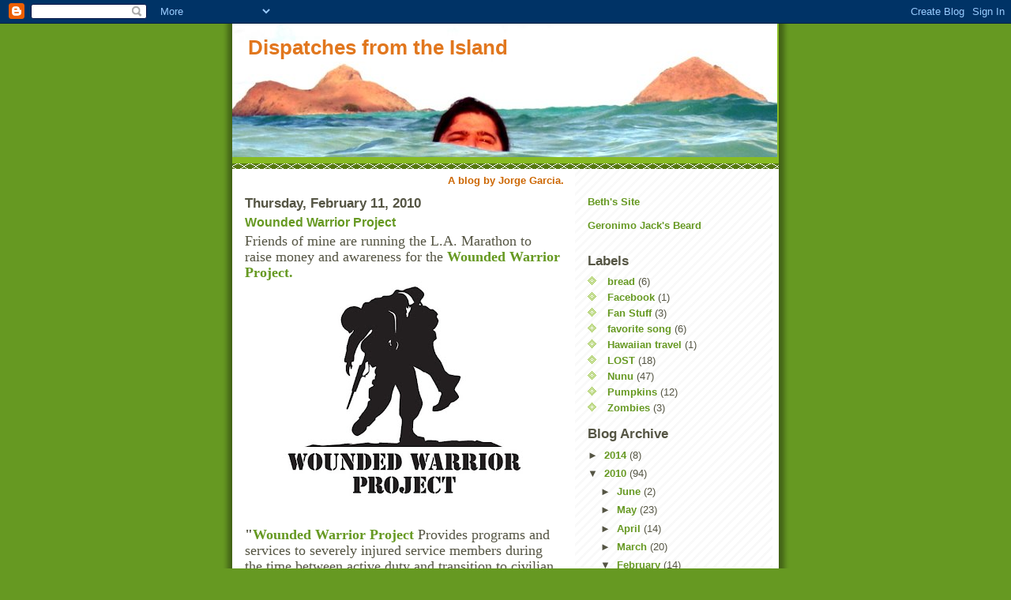

--- FILE ---
content_type: text/html; charset=UTF-8
request_url: https://dispatchesfromtheisland.blogspot.com/2010/02/wounded-warrior-project.html?showComment=1266101684775
body_size: 14132
content:
<!DOCTYPE html>
<html dir='ltr' xmlns='http://www.w3.org/1999/xhtml' xmlns:b='http://www.google.com/2005/gml/b' xmlns:data='http://www.google.com/2005/gml/data' xmlns:expr='http://www.google.com/2005/gml/expr'>
<head>
<link href='https://www.blogger.com/static/v1/widgets/2944754296-widget_css_bundle.css' rel='stylesheet' type='text/css'/>
<meta content='text/html; charset=UTF-8' http-equiv='Content-Type'/>
<meta content='blogger' name='generator'/>
<link href='https://dispatchesfromtheisland.blogspot.com/favicon.ico' rel='icon' type='image/x-icon'/>
<link href='http://dispatchesfromtheisland.blogspot.com/2010/02/wounded-warrior-project.html' rel='canonical'/>
<link rel="alternate" type="application/atom+xml" title="Dispatches from the Island - Atom" href="https://dispatchesfromtheisland.blogspot.com/feeds/posts/default" />
<link rel="alternate" type="application/rss+xml" title="Dispatches from the Island - RSS" href="https://dispatchesfromtheisland.blogspot.com/feeds/posts/default?alt=rss" />
<link rel="service.post" type="application/atom+xml" title="Dispatches from the Island - Atom" href="https://www.blogger.com/feeds/4709135205683579877/posts/default" />

<link rel="alternate" type="application/atom+xml" title="Dispatches from the Island - Atom" href="https://dispatchesfromtheisland.blogspot.com/feeds/7915651842695019301/comments/default" />
<!--Can't find substitution for tag [blog.ieCssRetrofitLinks]-->
<link href='https://blogger.googleusercontent.com/img/b/R29vZ2xl/AVvXsEhEX4umPanptHrkDte_ZPeFbjMIEEZtW8x7lkdI6_6IZf59P828A6eIxGGZta0Eo4dVj3_u-vZfDJQqhRJmkIvcHXSRi2yYuDea4jXyW79b0VlsyObdZq97-RSR46EJXkUDAmDQa0WNKDQ/s320/Wounded-Warrior-Project.bmp' rel='image_src'/>
<meta content='http://dispatchesfromtheisland.blogspot.com/2010/02/wounded-warrior-project.html' property='og:url'/>
<meta content='Wounded Warrior Project' property='og:title'/>
<meta content='Friends of mine are running the L.A. Marathon to raise money and awareness for the Wounded Warrior Project. &quot; Wounded Warrior Project  Provi...' property='og:description'/>
<meta content='https://blogger.googleusercontent.com/img/b/R29vZ2xl/AVvXsEhEX4umPanptHrkDte_ZPeFbjMIEEZtW8x7lkdI6_6IZf59P828A6eIxGGZta0Eo4dVj3_u-vZfDJQqhRJmkIvcHXSRi2yYuDea4jXyW79b0VlsyObdZq97-RSR46EJXkUDAmDQa0WNKDQ/w1200-h630-p-k-no-nu/Wounded-Warrior-Project.bmp' property='og:image'/>
<title>Dispatches from the Island: Wounded Warrior Project</title>
<style id='page-skin-1' type='text/css'><!--
/*
-----------------------------------------------
Blogger Template Style
Name:     Son of Moto (Mean Green Blogging Machine variation)
Date:     23 Feb 2004
Updated by: Blogger Team
----------------------------------------------- */
/* Primary layout */
body {
margin: 0;
padding: 0;
border: 0;
text-align: center;
color: #555544;
background: #692 url(https://resources.blogblog.com/blogblog/data/moto_son/outerwrap.gif) top center repeat-y;
font-size: small;
}
img {
border: 0;
display: block;
}
.clear {
clear: both;
}
/* Wrapper */
#outer-wrapper {
margin: 0 auto;
border: 0;
width: 692px;
text-align: left;
background: #ffffff url(https://resources.blogblog.com/blogblog/data/moto_son/innerwrap.gif) top right repeat-y;
font: normal normal 100% tahoma, 'Trebuchet MS', lucida, helvetica, sans-serif;
}
/* Header */
#header-wrapper	{
background: #8b2 url(https://resources.blogblog.com/blogblog/data/moto_son/headbotborder.gif) bottom left repeat-x;
margin: 0 auto;
padding-top: 0;
padding-right: 0;
padding-bottom: 15px;
padding-left: 0;
border: 0;
}
#header h1 {
text-align: left;
font-size: 200%;
color: #e1771e;
margin: 0;
padding-top: 15px;
padding-right: 20px;
padding-bottom: 0;
padding-left: 20px;
background-image: url(https://resources.blogblog.com/blogblog/data/moto_son/topper.gif);
background-repeat: repeat-x;
background-position: top left;
}
h1 a, h1 a:link, h1 a:visited {
color: #e1771e;
}
#header .description {
font-size: 110%;
text-align: left;
padding-top: 3px;
padding-right: 20px;
padding-bottom: 10px;
padding-left: 23px;
margin: 0;
line-height:140%;
color: #ffffee;
}
/* Inner layout */
#content-wrapper {
padding: 0 16px;
}
#main {
width: 400px;
float: left;
word-wrap: break-word; /* fix for long text breaking sidebar float in IE */
overflow: hidden;     /* fix for long non-text content breaking IE sidebar float */
}
#sidebar {
width: 226px;
float: right;
color: #555544;
word-wrap: break-word; /* fix for long text breaking sidebar float in IE */
overflow: hidden;     /* fix for long non-text content breaking IE sidebar float */
}
/* Bottom layout */
#footer	{
clear: left;
margin: 0;
padding: 0 20px;
border: 0;
text-align: left;
border-top: 1px solid #f9f9f9;
}
#footer .widget	{
text-align: left;
margin: 0;
padding: 10px 0;
background-color: transparent;
}
/* Default links 	*/
a:link, a:visited {
font-weight: bold;
text-decoration: none;
color: #669922;
background: transparent;
}
a:hover {
font-weight: bold;
text-decoration: underline;
color: #000000;
background: transparent;
}
a:active {
font-weight : bold;
text-decoration : none;
color: #000000;
background: transparent;
}
/* Typography */
.main p, .sidebar p, .post-body {
line-height: 140%;
margin-top: 5px;
margin-bottom: 1em;
}
.post-body blockquote {
line-height:1.3em;
}
h2, h3, h4, h5	{
margin: 0;
padding: 0;
}
h2 {
font-size: 130%;
}
h2.date-header {
color: #555544;
}
.post h3 {
margin-top: 5px;
font-size: 120%;
}
.post-footer {
font-style: italic;
}
.sidebar h2 {
color: #555544;
}
.sidebar .widget {
margin-top: 12px;
margin-right: 0;
margin-bottom: 13px;
margin-left: 0;
padding: 0;
}
.main .widget {
margin-top: 12px;
margin-right: 0;
margin-bottom: 0;
margin-left: 0;
}
li  {
line-height: 160%;
}
.sidebar ul {
margin-left: 0;
margin-top: 0;
padding-left: 0;
}
.sidebar ul li {
list-style: disc url(https://resources.blogblog.com/blogblog/data/moto_son/diamond.gif) inside;
vertical-align: top;
padding: 0;
margin: 0;
}
.widget-content {
margin-top: 0.5em;
}
/* Profile
----------------------------------------------- */
.profile-datablock {
margin-top: 3px;
margin-right: 0;
margin-bottom: 5px;
margin-left: 0;
line-height: 140%;
}
.profile-textblock {
margin-left: 0;
}
.profile-img {
float: left;
margin-top: 0;
margin-right: 5px;
margin-bottom: 5px;
margin-left: 0;
border:4px solid #8b2;
}
#comments  {
border: 0;
border-top: 1px dashed #eed;
margin-top: 10px;
margin-right: 0;
margin-bottom: 0;
margin-left: 0;
padding: 0;
}
#comments h4	{
margin-top: 10px;
font-weight: normal;
font-style: italic;
text-transform: uppercase;
letter-spacing: 1px;
}
#comments dl dt 	{
font-weight: bold;
font-style: italic;
margin-top: 35px;
padding-top: 1px;
padding-right: 0;
padding-bottom: 0;
padding-left: 18px;
background: transparent url(https://resources.blogblog.com/blogblog/data/moto_son/commentbug.gif) top left no-repeat;
}
#comments dl dd	{
padding: 0;
margin: 0;
}
.deleted-comment {
font-style:italic;
color:gray;
}
.feed-links {
clear: both;
line-height: 2.5em;
}
#blog-pager-newer-link {
float: left;
}
#blog-pager-older-link {
float: right;
}
#blog-pager {
text-align: center;
}
/** Page structure tweaks for layout editor wireframe */
body#layout #outer-wrapper {
padding-top: 0;
}
body#layout #header,
body#layout #content-wrapper,
body#layout #footer {
padding: 0;
}

--></style>
<link href='https://www.blogger.com/dyn-css/authorization.css?targetBlogID=4709135205683579877&amp;zx=f671b0da-b31b-4ac4-bdff-ebdd67fb5a89' media='none' onload='if(media!=&#39;all&#39;)media=&#39;all&#39;' rel='stylesheet'/><noscript><link href='https://www.blogger.com/dyn-css/authorization.css?targetBlogID=4709135205683579877&amp;zx=f671b0da-b31b-4ac4-bdff-ebdd67fb5a89' rel='stylesheet'/></noscript>
<meta name='google-adsense-platform-account' content='ca-host-pub-1556223355139109'/>
<meta name='google-adsense-platform-domain' content='blogspot.com'/>

</head>
<body>
<div class='navbar section' id='navbar'><div class='widget Navbar' data-version='1' id='Navbar1'><script type="text/javascript">
    function setAttributeOnload(object, attribute, val) {
      if(window.addEventListener) {
        window.addEventListener('load',
          function(){ object[attribute] = val; }, false);
      } else {
        window.attachEvent('onload', function(){ object[attribute] = val; });
      }
    }
  </script>
<div id="navbar-iframe-container"></div>
<script type="text/javascript" src="https://apis.google.com/js/platform.js"></script>
<script type="text/javascript">
      gapi.load("gapi.iframes:gapi.iframes.style.bubble", function() {
        if (gapi.iframes && gapi.iframes.getContext) {
          gapi.iframes.getContext().openChild({
              url: 'https://www.blogger.com/navbar/4709135205683579877?po\x3d7915651842695019301\x26origin\x3dhttps://dispatchesfromtheisland.blogspot.com',
              where: document.getElementById("navbar-iframe-container"),
              id: "navbar-iframe"
          });
        }
      });
    </script><script type="text/javascript">
(function() {
var script = document.createElement('script');
script.type = 'text/javascript';
script.src = '//pagead2.googlesyndication.com/pagead/js/google_top_exp.js';
var head = document.getElementsByTagName('head')[0];
if (head) {
head.appendChild(script);
}})();
</script>
</div></div>
<div id='outer-wrapper'><div id='wrap2'>
<!-- skip links for text browsers -->
<span id='skiplinks' style='display:none;'>
<a href='#main'>skip to main </a> |
      <a href='#sidebar'>skip to sidebar</a>
</span>
<div id='header-wrapper'>
<div class='header section' id='header'><div class='widget Header' data-version='1' id='Header1'>
<div id='header-inner' style='background-image: url("https://blogger.googleusercontent.com/img/b/R29vZ2xl/AVvXsEjelSUu40f187FLxtwZhyphenhyphenf-iTPMYD3l49RV_zQrpkvKP1DzGbaF6-vL41a41Z0-wNKJnOjRsz6v6X7vV73lV2WN0HuH72iTnx7bf9r7gSg4CGyf6DcdfG8kbsjTOP3w_4vxYoR8mKDXPiOK/s1600-r/PA030162.jpg"); background-position: left; width: 690px; min-height: 169px; _height: 169px; background-repeat: no-repeat; '>
<div class='titlewrapper' style='background: transparent'>
<h1 class='title' style='background: transparent; border-width: 0px'>
<a href='https://dispatchesfromtheisland.blogspot.com/'>
Dispatches from the Island
</a>
</h1>
</div>
<div class='descriptionwrapper'>
<p class='description'><span>
</span></p>
</div>
</div>
</div></div>
</div>
<div id='content-wrapper'>
<div id='crosscol-wrapper' style='text-align:center'>
<div class='crosscol section' id='crosscol'><div class='widget Text' data-version='1' id='Text3'>
<div class='widget-content'>
<b><span class="Apple-style-span"  style="color:#CC6600;">A blog by Jorge Garcia.</span></b>
</div>
<div class='clear'></div>
</div></div>
</div>
<div id='main-wrapper'>
<div class='main section' id='main'><div class='widget Blog' data-version='1' id='Blog1'>
<div class='blog-posts hfeed'>

          <div class="date-outer">
        
<h2 class='date-header'><span>Thursday, February 11, 2010</span></h2>

          <div class="date-posts">
        
<div class='post-outer'>
<div class='post hentry uncustomized-post-template'>
<a name='7915651842695019301'></a>
<h3 class='post-title entry-title'>
<a href='https://dispatchesfromtheisland.blogspot.com/2010/02/wounded-warrior-project.html'>Wounded Warrior Project</a>
</h3>
<div class='post-header'>
<div class='post-header-line-1'></div>
</div>
<div class='post-body entry-content'>
<div style="text-align: left;"><span class="Apple-style-span"  style="font-family:'times new roman';"><span class="Apple-style-span" style="font-size: large;">Friends of mine are running the L.A. Marathon to raise money and awareness for the </span></span><span class="Apple-style-span"  style="font-family:'times new roman';"><a href="http://www.woundedwarriorproject.org/"><span class="Apple-style-span" style="font-size: large;">Wounded Warrior Project.</span></a></span></div><span class="Apple-style-span"  style="font-family:'times new roman';"><img alt="" border="0" id="BLOGGER_PHOTO_ID_5437118287054744882" src="https://blogger.googleusercontent.com/img/b/R29vZ2xl/AVvXsEhEX4umPanptHrkDte_ZPeFbjMIEEZtW8x7lkdI6_6IZf59P828A6eIxGGZta0Eo4dVj3_u-vZfDJQqhRJmkIvcHXSRi2yYuDea4jXyW79b0VlsyObdZq97-RSR46EJXkUDAmDQa0WNKDQ/s320/Wounded-Warrior-Project.bmp" style="display:block; margin:0px auto 10px; text-align:center;cursor:pointer; cursor:hand;width: 320px; height: 282px;" /></span><div><span class="Apple-style-span" style="font-size: large;"><a href="http://www.woundedwarriorproject.org/"></a></span><span class="Apple-style-span"  style="font-family:'times new roman', serif;"><span class="Apple-style-span" style="font-size: large;"><br /></span></span><div><em style="font-weight: bold; font-style: normal; "><span class="Apple-style-span"  style="font-family:'times new roman';"><span class="Apple-style-span" style="font-size: large;">"</span><a href="http://www.woundedwarriorproject.org/"><span class="Apple-style-span" style="font-size: large;">Wounded Warrior Project</span></a></span></em><span class="Apple-style-span"  style="font-family:'times new roman';"><span class="Apple-style-span" style="font-size: large;"> Provides programs and services to severely injured service members during the time between active duty and transition to civilian life."</span></span></div><div><span class="Apple-style-span"  style="font-family:'times new roman', serif;"><span class="Apple-style-span" style="font-size: large;"><br /></span></span></div><div><span class="Apple-style-span"  style="font-family:'times new roman', serif;"><span class="Apple-style-span" style="font-size: large;">I can't run the the marathon with them because I'm still going to be here shooting LOST. (Darn!) But I did join their team in support. </span></span></div><div><span class="Apple-style-span"  style="font-family:'times new roman', serif;"><a href="http://WWPProudSupporter.kintera.org/faf/donorReg/donorPledge.asp?ievent=308932&amp;lis=0&amp;kntae308932=D4A52AE6AF8448B98BF233380DEEC86C&amp;supId=278107136"><span class="Apple-style-span" style="font-size: large;">If you would like to donate click here.</span></a></span></div></div>
<div style='clear: both;'></div>
</div>
<div class='post-footer'>
<div class='post-footer-line post-footer-line-1'>
<span class='post-author vcard'>
Posted by
<span class='fn'>Jorge Garcia</span>
</span>
<span class='post-timestamp'>
at
<a class='timestamp-link' href='https://dispatchesfromtheisland.blogspot.com/2010/02/wounded-warrior-project.html' rel='bookmark' title='permanent link'><abbr class='published' title='2010-02-11T14:23:00-08:00'>2:23&#8239;PM</abbr></a>
</span>
<span class='reaction-buttons'>
</span>
<span class='star-ratings'>
</span>
<span class='post-comment-link'>
</span>
<span class='post-backlinks post-comment-link'>
</span>
<span class='post-icons'>
<span class='item-control blog-admin pid-1211747044'>
<a href='https://www.blogger.com/post-edit.g?blogID=4709135205683579877&postID=7915651842695019301&from=pencil' title='Edit Post'>
<img alt='' class='icon-action' height='18' src='https://resources.blogblog.com/img/icon18_edit_allbkg.gif' width='18'/>
</a>
</span>
</span>
</div>
<div class='post-footer-line post-footer-line-2'>
<span class='post-labels'>
</span>
</div>
<div class='post-footer-line post-footer-line-3'>
<span class='post-location'>
</span>
</div>
</div>
</div>
<div class='comments' id='comments'>
<a name='comments'></a>
<h4>
18
comments:
        
</h4>
<dl class='avatar-comment-indent' id='comments-block'>
<dt class='comment-author ' id='c9079536268660316685'>
<a name='c9079536268660316685'></a>
<div class="avatar-image-container vcard"><span dir="ltr"><a href="https://www.blogger.com/profile/06370182992930740334" target="" rel="nofollow" onclick="" class="avatar-hovercard" id="av-9079536268660316685-06370182992930740334"><img src="https://resources.blogblog.com/img/blank.gif" width="35" height="35" class="delayLoad" style="display: none;" longdesc="//blogger.googleusercontent.com/img/b/R29vZ2xl/AVvXsEjRBPhm0gNwzF-4GVIZODUj6Mfhen_SIwGabLjzWhCyYLvXFTZZ8l1xUBDnKHCYyI8DNDUxTIYGwYEsy1eNubJuKoGv477Jb7f__pc_Lw4hZIkj90jJn2SVxxGJ3ESsyw/s45-c/head2.jpg" alt="" title="-Eli-">

<noscript><img src="//blogger.googleusercontent.com/img/b/R29vZ2xl/AVvXsEjRBPhm0gNwzF-4GVIZODUj6Mfhen_SIwGabLjzWhCyYLvXFTZZ8l1xUBDnKHCYyI8DNDUxTIYGwYEsy1eNubJuKoGv477Jb7f__pc_Lw4hZIkj90jJn2SVxxGJ3ESsyw/s45-c/head2.jpg" width="35" height="35" class="photo" alt=""></noscript></a></span></div>
<a href='https://www.blogger.com/profile/06370182992930740334' rel='nofollow'>-Eli-</a>
said...
</dt>
<dd class='comment-body'>
<p>You&#39;re shooting LOST? Never heard of it... Great cause though!</p>
</dd>
<dd class='comment-footer'>
<span class='comment-timestamp'>
<a href='https://dispatchesfromtheisland.blogspot.com/2010/02/wounded-warrior-project.html?showComment=1265932601255#c9079536268660316685' title='comment permalink'>
February 11, 2010 at 3:56&#8239;PM
</a>
<span class='item-control blog-admin pid-210893856'>
<a class='comment-delete' href='https://www.blogger.com/comment/delete/4709135205683579877/9079536268660316685' title='Delete Comment'>
<img src='https://resources.blogblog.com/img/icon_delete13.gif'/>
</a>
</span>
</span>
</dd>
<dt class='comment-author ' id='c4474278355315171728'>
<a name='c4474278355315171728'></a>
<div class="avatar-image-container vcard"><span dir="ltr"><a href="https://www.blogger.com/profile/13342978201461060708" target="" rel="nofollow" onclick="" class="avatar-hovercard" id="av-4474278355315171728-13342978201461060708"><img src="https://resources.blogblog.com/img/blank.gif" width="35" height="35" class="delayLoad" style="display: none;" longdesc="//3.bp.blogspot.com/-_nunIydHQCA/Tgq6_hDkmwI/AAAAAAAAADs/mrs7ifYNJOY/s35/IMG_3421.JPG" alt="" title="Reeciedarling">

<noscript><img src="//3.bp.blogspot.com/-_nunIydHQCA/Tgq6_hDkmwI/AAAAAAAAADs/mrs7ifYNJOY/s35/IMG_3421.JPG" width="35" height="35" class="photo" alt=""></noscript></a></span></div>
<a href='https://www.blogger.com/profile/13342978201461060708' rel='nofollow'>Reeciedarling</a>
said...
</dt>
<dd class='comment-body'>
<p>Thank you so much for posting this!</p>
</dd>
<dd class='comment-footer'>
<span class='comment-timestamp'>
<a href='https://dispatchesfromtheisland.blogspot.com/2010/02/wounded-warrior-project.html?showComment=1265933384434#c4474278355315171728' title='comment permalink'>
February 11, 2010 at 4:09&#8239;PM
</a>
<span class='item-control blog-admin pid-1441989789'>
<a class='comment-delete' href='https://www.blogger.com/comment/delete/4709135205683579877/4474278355315171728' title='Delete Comment'>
<img src='https://resources.blogblog.com/img/icon_delete13.gif'/>
</a>
</span>
</span>
</dd>
<dt class='comment-author ' id='c8404555817201745303'>
<a name='c8404555817201745303'></a>
<div class="avatar-image-container avatar-stock"><span dir="ltr"><a href="https://www.blogger.com/profile/11980065622737948541" target="" rel="nofollow" onclick="" class="avatar-hovercard" id="av-8404555817201745303-11980065622737948541"><img src="//www.blogger.com/img/blogger_logo_round_35.png" width="35" height="35" alt="" title="Unknown">

</a></span></div>
<a href='https://www.blogger.com/profile/11980065622737948541' rel='nofollow'>Unknown</a>
said...
</dt>
<dd class='comment-body'>
<p>Thank you so much for sharing this link!  This is a wonderful organization and very much needed. <br /><br />Shawn - proud wife of a U.S. Army Reservist.</p>
</dd>
<dd class='comment-footer'>
<span class='comment-timestamp'>
<a href='https://dispatchesfromtheisland.blogspot.com/2010/02/wounded-warrior-project.html?showComment=1265937170919#c8404555817201745303' title='comment permalink'>
February 11, 2010 at 5:12&#8239;PM
</a>
<span class='item-control blog-admin pid-1012708399'>
<a class='comment-delete' href='https://www.blogger.com/comment/delete/4709135205683579877/8404555817201745303' title='Delete Comment'>
<img src='https://resources.blogblog.com/img/icon_delete13.gif'/>
</a>
</span>
</span>
</dd>
<dt class='comment-author ' id='c3010871587689540450'>
<a name='c3010871587689540450'></a>
<div class="avatar-image-container vcard"><span dir="ltr"><a href="https://www.blogger.com/profile/01531326084034265358" target="" rel="nofollow" onclick="" class="avatar-hovercard" id="av-3010871587689540450-01531326084034265358"><img src="https://resources.blogblog.com/img/blank.gif" width="35" height="35" class="delayLoad" style="display: none;" longdesc="//blogger.googleusercontent.com/img/b/R29vZ2xl/AVvXsEjYzy1eCCc2etSWzSa6aV6x3VvbS6iPRhoqexgkG-FVh5N06y_t4anPQJZ45mIQ4A2K0DY0gYt6x2hJcX9DIPtCFrE9tYzpFHQNIERTL_cmuEMaC1lzI8IKZ9odxpeON1E/s45-c/*" alt="" title="Jodie Lazarek">

<noscript><img src="//blogger.googleusercontent.com/img/b/R29vZ2xl/AVvXsEjYzy1eCCc2etSWzSa6aV6x3VvbS6iPRhoqexgkG-FVh5N06y_t4anPQJZ45mIQ4A2K0DY0gYt6x2hJcX9DIPtCFrE9tYzpFHQNIERTL_cmuEMaC1lzI8IKZ9odxpeON1E/s45-c/*" width="35" height="35" class="photo" alt=""></noscript></a></span></div>
<a href='https://www.blogger.com/profile/01531326084034265358' rel='nofollow'>Jodie Lazarek</a>
said...
</dt>
<dd class='comment-body'>
<p>The Jimmy Buffet fan club I belong to just had a fund raiser for the Wounded Warriors. We raised almost $2800. It is a wonderful program.</p>
</dd>
<dd class='comment-footer'>
<span class='comment-timestamp'>
<a href='https://dispatchesfromtheisland.blogspot.com/2010/02/wounded-warrior-project.html?showComment=1265940061182#c3010871587689540450' title='comment permalink'>
February 11, 2010 at 6:01&#8239;PM
</a>
<span class='item-control blog-admin pid-1423593633'>
<a class='comment-delete' href='https://www.blogger.com/comment/delete/4709135205683579877/3010871587689540450' title='Delete Comment'>
<img src='https://resources.blogblog.com/img/icon_delete13.gif'/>
</a>
</span>
</span>
</dd>
<dt class='comment-author ' id='c8739934927388932759'>
<a name='c8739934927388932759'></a>
<div class="avatar-image-container vcard"><span dir="ltr"><a href="https://www.blogger.com/profile/03737088496139901541" target="" rel="nofollow" onclick="" class="avatar-hovercard" id="av-8739934927388932759-03737088496139901541"><img src="https://resources.blogblog.com/img/blank.gif" width="35" height="35" class="delayLoad" style="display: none;" longdesc="//blogger.googleusercontent.com/img/b/R29vZ2xl/AVvXsEhp4dTzKoOFYqyooO0A2NNhBjeVn_UXOvrJqYUdGoMJREpoYQCyDaFGzZI8NnhJxCytjD9Cxs-6aYN3PldMdK50TAo9eeun-sEYiq2mq-PIs2H_oDZcir9snxx_WaelKnE/s45-c/4390609559_568a29c5f3_o.jpg" alt="" title="Jude">

<noscript><img src="//blogger.googleusercontent.com/img/b/R29vZ2xl/AVvXsEhp4dTzKoOFYqyooO0A2NNhBjeVn_UXOvrJqYUdGoMJREpoYQCyDaFGzZI8NnhJxCytjD9Cxs-6aYN3PldMdK50TAo9eeun-sEYiq2mq-PIs2H_oDZcir9snxx_WaelKnE/s45-c/4390609559_568a29c5f3_o.jpg" width="35" height="35" class="photo" alt=""></noscript></a></span></div>
<a href='https://www.blogger.com/profile/03737088496139901541' rel='nofollow'>Jude</a>
said...
</dt>
<dd class='comment-body'>
<p>I hate to post unrelated comments (and yes, I did follow the links), but this is too cool:  http://community.livejournal.com/lost_tv/1834341.html#cutid1</p>
</dd>
<dd class='comment-footer'>
<span class='comment-timestamp'>
<a href='https://dispatchesfromtheisland.blogspot.com/2010/02/wounded-warrior-project.html?showComment=1265940930115#c8739934927388932759' title='comment permalink'>
February 11, 2010 at 6:15&#8239;PM
</a>
<span class='item-control blog-admin pid-1117861279'>
<a class='comment-delete' href='https://www.blogger.com/comment/delete/4709135205683579877/8739934927388932759' title='Delete Comment'>
<img src='https://resources.blogblog.com/img/icon_delete13.gif'/>
</a>
</span>
</span>
</dd>
<dt class='comment-author ' id='c2976413936269605544'>
<a name='c2976413936269605544'></a>
<div class="avatar-image-container vcard"><span dir="ltr"><a href="https://www.blogger.com/profile/11576123927559383158" target="" rel="nofollow" onclick="" class="avatar-hovercard" id="av-2976413936269605544-11576123927559383158"><img src="https://resources.blogblog.com/img/blank.gif" width="35" height="35" class="delayLoad" style="display: none;" longdesc="//blogger.googleusercontent.com/img/b/R29vZ2xl/AVvXsEiqpzIUo85yAGRVDHfZSqEyzKKn18vYTDdfl7FuXk0Mbh7-gLPXi-e-pWKcqZHpcHBFu2YL31vvZml3dphHLstciTfYUgZubiKYzKhevYyQx80Lkw9U7EAmoQyGkCtLdy8/s45-c/MattandMalea2009.jpg" alt="" title="Malea">

<noscript><img src="//blogger.googleusercontent.com/img/b/R29vZ2xl/AVvXsEiqpzIUo85yAGRVDHfZSqEyzKKn18vYTDdfl7FuXk0Mbh7-gLPXi-e-pWKcqZHpcHBFu2YL31vvZml3dphHLstciTfYUgZubiKYzKhevYyQx80Lkw9U7EAmoQyGkCtLdy8/s45-c/MattandMalea2009.jpg" width="35" height="35" class="photo" alt=""></noscript></a></span></div>
<a href='https://www.blogger.com/profile/11576123927559383158' rel='nofollow'>Malea</a>
said...
</dt>
<dd class='comment-body'>
<p>Well, as I always say, Jorge, if you can&#39;t be an athlete, at least be an athletic supporter. It looks like a great cause!!! Thanks for the heads up.</p>
</dd>
<dd class='comment-footer'>
<span class='comment-timestamp'>
<a href='https://dispatchesfromtheisland.blogspot.com/2010/02/wounded-warrior-project.html?showComment=1265943847021#c2976413936269605544' title='comment permalink'>
February 11, 2010 at 7:04&#8239;PM
</a>
<span class='item-control blog-admin pid-981866546'>
<a class='comment-delete' href='https://www.blogger.com/comment/delete/4709135205683579877/2976413936269605544' title='Delete Comment'>
<img src='https://resources.blogblog.com/img/icon_delete13.gif'/>
</a>
</span>
</span>
</dd>
<dt class='comment-author ' id='c8910658155825613608'>
<a name='c8910658155825613608'></a>
<div class="avatar-image-container vcard"><span dir="ltr"><a href="https://www.blogger.com/profile/16907614465006921461" target="" rel="nofollow" onclick="" class="avatar-hovercard" id="av-8910658155825613608-16907614465006921461"><img src="https://resources.blogblog.com/img/blank.gif" width="35" height="35" class="delayLoad" style="display: none;" longdesc="//blogger.googleusercontent.com/img/b/R29vZ2xl/AVvXsEjnXAgndmloGX0m7_EDuUSTAeo2ACk58Hr3J-JkcCmoKLty7WPKP5u7SXdqy7Km4byTGiu89nsm_7Idaqt534MdReZW9tzlo0Q6erUhCBabj3bLpybuD4AbdlMM2d5_4Q/s45-c/nesterov1.jpg" alt="" title="luckylibbet">

<noscript><img src="//blogger.googleusercontent.com/img/b/R29vZ2xl/AVvXsEjnXAgndmloGX0m7_EDuUSTAeo2ACk58Hr3J-JkcCmoKLty7WPKP5u7SXdqy7Km4byTGiu89nsm_7Idaqt534MdReZW9tzlo0Q6erUhCBabj3bLpybuD4AbdlMM2d5_4Q/s45-c/nesterov1.jpg" width="35" height="35" class="photo" alt=""></noscript></a></span></div>
<a href='https://www.blogger.com/profile/16907614465006921461' rel='nofollow'>luckylibbet</a>
said...
</dt>
<dd class='comment-body'>
<p>Just donated in your name as an anonymous contributor.  Hope you do as well (or better!) as Stephen Colbert did for the US Speedskating team... He raised over $300,000 for much needed training funds.<br /><br />This cause seemed way more important.<br /><br />Several of my daughter&#39;s friends have served in either and/or both Iraq and Afghanistan.  I have seen first hand the injuries, both mental and physical, that have resulted from these conflicts.  Do NOT want to comment on whether these wars are necessary, just want to keep the focus on the need for returning vets to have access to physical and mental health care.<br /><br />Thank you for both supporting and publicizing the cause.</p>
</dd>
<dd class='comment-footer'>
<span class='comment-timestamp'>
<a href='https://dispatchesfromtheisland.blogspot.com/2010/02/wounded-warrior-project.html?showComment=1265953200259#c8910658155825613608' title='comment permalink'>
February 11, 2010 at 9:40&#8239;PM
</a>
<span class='item-control blog-admin pid-1459039315'>
<a class='comment-delete' href='https://www.blogger.com/comment/delete/4709135205683579877/8910658155825613608' title='Delete Comment'>
<img src='https://resources.blogblog.com/img/icon_delete13.gif'/>
</a>
</span>
</span>
</dd>
<dt class='comment-author ' id='c6353579314183337229'>
<a name='c6353579314183337229'></a>
<div class="avatar-image-container vcard"><span dir="ltr"><a href="https://www.blogger.com/profile/14906624317290990109" target="" rel="nofollow" onclick="" class="avatar-hovercard" id="av-6353579314183337229-14906624317290990109"><img src="https://resources.blogblog.com/img/blank.gif" width="35" height="35" class="delayLoad" style="display: none;" longdesc="//blogger.googleusercontent.com/img/b/R29vZ2xl/AVvXsEjErd4H9clwajEth6SaZaYpnsjaPUHm6l2pCc1EAA8aJsuQXgw1-dZk1100ZlRGwaKqX2LBjzQMSn3x8OckUQ2emlNN9e4Y7eYSUXBM_qNPJ6GiK1AMMLjCGeyQ-AIEHA/s45-c/3+me....jpg" alt="" title="yellowdoggranny">

<noscript><img src="//blogger.googleusercontent.com/img/b/R29vZ2xl/AVvXsEjErd4H9clwajEth6SaZaYpnsjaPUHm6l2pCc1EAA8aJsuQXgw1-dZk1100ZlRGwaKqX2LBjzQMSn3x8OckUQ2emlNN9e4Y7eYSUXBM_qNPJ6GiK1AMMLjCGeyQ-AIEHA/s45-c/3+me....jpg" width="35" height="35" class="photo" alt=""></noscript></a></span></div>
<a href='https://www.blogger.com/profile/14906624317290990109' rel='nofollow'>yellowdoggranny</a>
said...
</dt>
<dd class='comment-body'>
<p>I&#39;ve donated to them before..usually give money to all the vets groups..<br />hey Jorge...I think we&#39;d all like to know what you&#39;ll be up to after Lost is over..we&#39;re interested..</p>
</dd>
<dd class='comment-footer'>
<span class='comment-timestamp'>
<a href='https://dispatchesfromtheisland.blogspot.com/2010/02/wounded-warrior-project.html?showComment=1265954833237#c6353579314183337229' title='comment permalink'>
February 11, 2010 at 10:07&#8239;PM
</a>
<span class='item-control blog-admin pid-1422967209'>
<a class='comment-delete' href='https://www.blogger.com/comment/delete/4709135205683579877/6353579314183337229' title='Delete Comment'>
<img src='https://resources.blogblog.com/img/icon_delete13.gif'/>
</a>
</span>
</span>
</dd>
<dt class='comment-author ' id='c1753343283896594974'>
<a name='c1753343283896594974'></a>
<div class="avatar-image-container vcard"><span dir="ltr"><a href="https://www.blogger.com/profile/12387259439178789913" target="" rel="nofollow" onclick="" class="avatar-hovercard" id="av-1753343283896594974-12387259439178789913"><img src="https://resources.blogblog.com/img/blank.gif" width="35" height="35" class="delayLoad" style="display: none;" longdesc="//blogger.googleusercontent.com/img/b/R29vZ2xl/AVvXsEj713h1dBImkGm6T_Wsah4-lLPQssvyNQmc8sB0nnfxZjkRKj1lwyN9LsXWc_n6A4lRTvYrN-jw04zZMtAGzcZRKL__3OBatX-wXPMjZ9J5CuK1WTV0tBQLxW7uIfxEqK0/s45-c/RA3_3364-2.JPG" alt="" title="Folkman&amp;#39;s">

<noscript><img src="//blogger.googleusercontent.com/img/b/R29vZ2xl/AVvXsEj713h1dBImkGm6T_Wsah4-lLPQssvyNQmc8sB0nnfxZjkRKj1lwyN9LsXWc_n6A4lRTvYrN-jw04zZMtAGzcZRKL__3OBatX-wXPMjZ9J5CuK1WTV0tBQLxW7uIfxEqK0/s45-c/RA3_3364-2.JPG" width="35" height="35" class="photo" alt=""></noscript></a></span></div>
<a href='https://www.blogger.com/profile/12387259439178789913' rel='nofollow'>Folkman&#39;s</a>
said...
</dt>
<dd class='comment-body'>
<p>Sounds like a great Fundraiser!  How thankful we should be for our soldiers!</p>
</dd>
<dd class='comment-footer'>
<span class='comment-timestamp'>
<a href='https://dispatchesfromtheisland.blogspot.com/2010/02/wounded-warrior-project.html?showComment=1265989954012#c1753343283896594974' title='comment permalink'>
February 12, 2010 at 7:52&#8239;AM
</a>
<span class='item-control blog-admin pid-907154457'>
<a class='comment-delete' href='https://www.blogger.com/comment/delete/4709135205683579877/1753343283896594974' title='Delete Comment'>
<img src='https://resources.blogblog.com/img/icon_delete13.gif'/>
</a>
</span>
</span>
</dd>
<dt class='comment-author ' id='c8922102907977815651'>
<a name='c8922102907977815651'></a>
<div class="avatar-image-container vcard"><span dir="ltr"><a href="https://www.blogger.com/profile/11906868287074459796" target="" rel="nofollow" onclick="" class="avatar-hovercard" id="av-8922102907977815651-11906868287074459796"><img src="https://resources.blogblog.com/img/blank.gif" width="35" height="35" class="delayLoad" style="display: none;" longdesc="//blogger.googleusercontent.com/img/b/R29vZ2xl/AVvXsEj_fVoTkCjbVZ34pQTvjNtcf_Vf0ckEDvXEkO31nF_oTQlGikPiO_huB_19TG6h47KGS9LL1MOSfr6pqHw2bTwF9hOgVBlyoDJdUetLgEwf8peWIpn8sjtKLCg1dt4rVhw/s45-c/PIC00003.JPG" alt="" title="James Hernandez">

<noscript><img src="//blogger.googleusercontent.com/img/b/R29vZ2xl/AVvXsEj_fVoTkCjbVZ34pQTvjNtcf_Vf0ckEDvXEkO31nF_oTQlGikPiO_huB_19TG6h47KGS9LL1MOSfr6pqHw2bTwF9hOgVBlyoDJdUetLgEwf8peWIpn8sjtKLCg1dt4rVhw/s45-c/PIC00003.JPG" width="35" height="35" class="photo" alt=""></noscript></a></span></div>
<a href='https://www.blogger.com/profile/11906868287074459796' rel='nofollow'>James Hernandez</a>
said...
</dt>
<dd class='comment-body'>
<p>Jorge,<br /><br />A great cause.  I am donating this month to Amnesty International (my fav) but will donate in future to the Wounded Warrior Project.</p>
</dd>
<dd class='comment-footer'>
<span class='comment-timestamp'>
<a href='https://dispatchesfromtheisland.blogspot.com/2010/02/wounded-warrior-project.html?showComment=1266101684775#c8922102907977815651' title='comment permalink'>
February 13, 2010 at 2:54&#8239;PM
</a>
<span class='item-control blog-admin pid-470154774'>
<a class='comment-delete' href='https://www.blogger.com/comment/delete/4709135205683579877/8922102907977815651' title='Delete Comment'>
<img src='https://resources.blogblog.com/img/icon_delete13.gif'/>
</a>
</span>
</span>
</dd>
<dt class='comment-author ' id='c6286925094320979652'>
<a name='c6286925094320979652'></a>
<div class="avatar-image-container vcard"><span dir="ltr"><a href="https://www.blogger.com/profile/00110246485785535281" target="" rel="nofollow" onclick="" class="avatar-hovercard" id="av-6286925094320979652-00110246485785535281"><img src="https://resources.blogblog.com/img/blank.gif" width="35" height="35" class="delayLoad" style="display: none;" longdesc="//blogger.googleusercontent.com/img/b/R29vZ2xl/AVvXsEjwBDFoEOA0xYfUTw1SIgn35V-jkWJXA5hlt3dY0pE4hcdiiz_8GtPQULqIwQMVLVW6rtsPiYxX8rhsgmQEEHmc_Uydl40nBuhP16kal1gg0nfaCV-SHBEdmH8DFXKdD6c/s45-c/n684298383_194282_4785.jpg" alt="" title="Paul Spooner">

<noscript><img src="//blogger.googleusercontent.com/img/b/R29vZ2xl/AVvXsEjwBDFoEOA0xYfUTw1SIgn35V-jkWJXA5hlt3dY0pE4hcdiiz_8GtPQULqIwQMVLVW6rtsPiYxX8rhsgmQEEHmc_Uydl40nBuhP16kal1gg0nfaCV-SHBEdmH8DFXKdD6c/s45-c/n684298383_194282_4785.jpg" width="35" height="35" class="photo" alt=""></noscript></a></span></div>
<a href='https://www.blogger.com/profile/00110246485785535281' rel='nofollow'>Paul Spooner</a>
said...
</dt>
<dd class='comment-body'>
<p>I&#39;m too poor to donate! Good cause though...</p>
</dd>
<dd class='comment-footer'>
<span class='comment-timestamp'>
<a href='https://dispatchesfromtheisland.blogspot.com/2010/02/wounded-warrior-project.html?showComment=1266254095296#c6286925094320979652' title='comment permalink'>
February 15, 2010 at 9:14&#8239;AM
</a>
<span class='item-control blog-admin pid-547490623'>
<a class='comment-delete' href='https://www.blogger.com/comment/delete/4709135205683579877/6286925094320979652' title='Delete Comment'>
<img src='https://resources.blogblog.com/img/icon_delete13.gif'/>
</a>
</span>
</span>
</dd>
<dt class='comment-author ' id='c7281922345676005397'>
<a name='c7281922345676005397'></a>
<div class="avatar-image-container vcard"><span dir="ltr"><a href="https://www.blogger.com/profile/04715555930975178833" target="" rel="nofollow" onclick="" class="avatar-hovercard" id="av-7281922345676005397-04715555930975178833"><img src="https://resources.blogblog.com/img/blank.gif" width="35" height="35" class="delayLoad" style="display: none;" longdesc="//blogger.googleusercontent.com/img/b/R29vZ2xl/AVvXsEg5dvgC_DsaWf_vArBXd-WUUQe2H0jgR_J7gmKohgHJw1b5LYglMFg0bS_wLA-zZOKKYvd4guty8wOhr94zjsLDqH1LMji3PON621bFCHEp4mcWsEJYFlXyebRJ5sZZtA/s45-c/kathmarathon.jpg" alt="" title="Katherine">

<noscript><img src="//blogger.googleusercontent.com/img/b/R29vZ2xl/AVvXsEg5dvgC_DsaWf_vArBXd-WUUQe2H0jgR_J7gmKohgHJw1b5LYglMFg0bS_wLA-zZOKKYvd4guty8wOhr94zjsLDqH1LMji3PON621bFCHEp4mcWsEJYFlXyebRJ5sZZtA/s45-c/kathmarathon.jpg" width="35" height="35" class="photo" alt=""></noscript></a></span></div>
<a href='https://www.blogger.com/profile/04715555930975178833' rel='nofollow'>Katherine</a>
said...
</dt>
<dd class='comment-body'>
<p>Jorge - as a huge fan, and reader of your blog, just wanted to say THANK YOU for this post. Both my husband and I are Air Force officers and we&#39;ve both spent a good chunk of time in the Middle East on numerous deployments supporting both OIF and OEF...your support to veterans means so much, and there are so many who need the assistance. Thank you again.</p>
</dd>
<dd class='comment-footer'>
<span class='comment-timestamp'>
<a href='https://dispatchesfromtheisland.blogspot.com/2010/02/wounded-warrior-project.html?showComment=1266264399872#c7281922345676005397' title='comment permalink'>
February 15, 2010 at 12:06&#8239;PM
</a>
<span class='item-control blog-admin pid-1654546212'>
<a class='comment-delete' href='https://www.blogger.com/comment/delete/4709135205683579877/7281922345676005397' title='Delete Comment'>
<img src='https://resources.blogblog.com/img/icon_delete13.gif'/>
</a>
</span>
</span>
</dd>
<dt class='comment-author ' id='c1318861807664010037'>
<a name='c1318861807664010037'></a>
<div class="avatar-image-container vcard"><span dir="ltr"><a href="https://www.blogger.com/profile/00601376411121035266" target="" rel="nofollow" onclick="" class="avatar-hovercard" id="av-1318861807664010037-00601376411121035266"><img src="https://resources.blogblog.com/img/blank.gif" width="35" height="35" class="delayLoad" style="display: none;" longdesc="//blogger.googleusercontent.com/img/b/R29vZ2xl/AVvXsEi8_S9L6kgsJpXe6neZE4bPH4GJsL9BsQNFplF8rAo2IyDnVR-g80QaddOZ9NGpwVUNf6lFGZaM1e68EkETwQDyyjJbQb8ZqpSkRJardOy-cYlAIkFciCWZfk8qwX6cfLM/s45-c/PICT0076.JPG" alt="" title="ME">

<noscript><img src="//blogger.googleusercontent.com/img/b/R29vZ2xl/AVvXsEi8_S9L6kgsJpXe6neZE4bPH4GJsL9BsQNFplF8rAo2IyDnVR-g80QaddOZ9NGpwVUNf6lFGZaM1e68EkETwQDyyjJbQb8ZqpSkRJardOy-cYlAIkFciCWZfk8qwX6cfLM/s45-c/PICT0076.JPG" width="35" height="35" class="photo" alt=""></noscript></a></span></div>
<a href='https://www.blogger.com/profile/00601376411121035266' rel='nofollow'>ME</a>
said...
</dt>
<dd class='comment-body'>
<p>Jorge, great cause. And just because your shooting lost is no &quot;excuse&quot; that you can&#39;t run a marathon.  Here are some that might be more &quot;local&quot; to you:<br /><br />Big Island International Marathon, Half Marathon &amp; 3.1-Mile Run/Walk (3/21/10)<br /><br />The Kauai Marathon &amp; Half Marathon (9/5/10)<br /><br />Just thought I&#39;d help out.</p>
</dd>
<dd class='comment-footer'>
<span class='comment-timestamp'>
<a href='https://dispatchesfromtheisland.blogspot.com/2010/02/wounded-warrior-project.html?showComment=1266358409884#c1318861807664010037' title='comment permalink'>
February 16, 2010 at 2:13&#8239;PM
</a>
<span class='item-control blog-admin pid-690560942'>
<a class='comment-delete' href='https://www.blogger.com/comment/delete/4709135205683579877/1318861807664010037' title='Delete Comment'>
<img src='https://resources.blogblog.com/img/icon_delete13.gif'/>
</a>
</span>
</span>
</dd>
<dt class='comment-author ' id='c2519028748437482032'>
<a name='c2519028748437482032'></a>
<div class="avatar-image-container avatar-stock"><span dir="ltr"><a href="https://www.blogger.com/profile/17762923347425644230" target="" rel="nofollow" onclick="" class="avatar-hovercard" id="av-2519028748437482032-17762923347425644230"><img src="//www.blogger.com/img/blogger_logo_round_35.png" width="35" height="35" alt="" title="cathescomicz">

</a></span></div>
<a href='https://www.blogger.com/profile/17762923347425644230' rel='nofollow'>cathescomicz</a>
said...
</dt>
<dd class='comment-body'>
<p>this disabled vet thanks you.</p>
</dd>
<dd class='comment-footer'>
<span class='comment-timestamp'>
<a href='https://dispatchesfromtheisland.blogspot.com/2010/02/wounded-warrior-project.html?showComment=1266727715546#c2519028748437482032' title='comment permalink'>
February 20, 2010 at 8:48&#8239;PM
</a>
<span class='item-control blog-admin pid-1618113348'>
<a class='comment-delete' href='https://www.blogger.com/comment/delete/4709135205683579877/2519028748437482032' title='Delete Comment'>
<img src='https://resources.blogblog.com/img/icon_delete13.gif'/>
</a>
</span>
</span>
</dd>
<dt class='comment-author ' id='c7532175478186647060'>
<a name='c7532175478186647060'></a>
<div class="avatar-image-container vcard"><span dir="ltr"><a href="https://www.blogger.com/profile/00745671867134921788" target="" rel="nofollow" onclick="" class="avatar-hovercard" id="av-7532175478186647060-00745671867134921788"><img src="https://resources.blogblog.com/img/blank.gif" width="35" height="35" class="delayLoad" style="display: none;" longdesc="//3.bp.blogspot.com/_DGmE5z6hQZI/SszfXZYbQ1I/AAAAAAAAAAw/rGV8CSXf6jc/S45-s35/SDC10168.JPG" alt="" title="Bryan">

<noscript><img src="//3.bp.blogspot.com/_DGmE5z6hQZI/SszfXZYbQ1I/AAAAAAAAAAw/rGV8CSXf6jc/S45-s35/SDC10168.JPG" width="35" height="35" class="photo" alt=""></noscript></a></span></div>
<a href='https://www.blogger.com/profile/00745671867134921788' rel='nofollow'>Bryan</a>
said...
</dt>
<dd class='comment-body'>
<p>Thank you for posting this. I am an Air Force Wounded Warrior and the cause is great!</p>
</dd>
<dd class='comment-footer'>
<span class='comment-timestamp'>
<a href='https://dispatchesfromtheisland.blogspot.com/2010/02/wounded-warrior-project.html?showComment=1266803389442#c7532175478186647060' title='comment permalink'>
February 21, 2010 at 5:49&#8239;PM
</a>
<span class='item-control blog-admin pid-1727367874'>
<a class='comment-delete' href='https://www.blogger.com/comment/delete/4709135205683579877/7532175478186647060' title='Delete Comment'>
<img src='https://resources.blogblog.com/img/icon_delete13.gif'/>
</a>
</span>
</span>
</dd>
<dt class='comment-author ' id='c2525592847000927971'>
<a name='c2525592847000927971'></a>
<div class="avatar-image-container vcard"><span dir="ltr"><a href="https://www.blogger.com/profile/08059842245753970337" target="" rel="nofollow" onclick="" class="avatar-hovercard" id="av-2525592847000927971-08059842245753970337"><img src="https://resources.blogblog.com/img/blank.gif" width="35" height="35" class="delayLoad" style="display: none;" longdesc="//blogger.googleusercontent.com/img/b/R29vZ2xl/AVvXsEg5JlWYlrzpFzhOSDQ2vhAIrdc3M3BJZBRM1hF4KoT1b-OTHj-z1F4xDNvFWhxBdxWHt72N3BFFvvtjnJHMybHxg_xOkDXXVnsvNMUrQU--v6yKVcE5UoZaSbXOQ4y9ffo/s45-c/headshot1a.jpg" alt="" title="Dianna">

<noscript><img src="//blogger.googleusercontent.com/img/b/R29vZ2xl/AVvXsEg5JlWYlrzpFzhOSDQ2vhAIrdc3M3BJZBRM1hF4KoT1b-OTHj-z1F4xDNvFWhxBdxWHt72N3BFFvvtjnJHMybHxg_xOkDXXVnsvNMUrQU--v6yKVcE5UoZaSbXOQ4y9ffo/s45-c/headshot1a.jpg" width="35" height="35" class="photo" alt=""></noscript></a></span></div>
<a href='https://www.blogger.com/profile/08059842245753970337' rel='nofollow'>Dianna</a>
said...
</dt>
<dd class='comment-body'>
<p>It&#39;s great you&#39;re involved with this, Jorge. Yet another dimension to how cool you are. Keep it up, man!  :)</p>
</dd>
<dd class='comment-footer'>
<span class='comment-timestamp'>
<a href='https://dispatchesfromtheisland.blogspot.com/2010/02/wounded-warrior-project.html?showComment=1266931373395#c2525592847000927971' title='comment permalink'>
February 23, 2010 at 5:22&#8239;AM
</a>
<span class='item-control blog-admin pid-393248160'>
<a class='comment-delete' href='https://www.blogger.com/comment/delete/4709135205683579877/2525592847000927971' title='Delete Comment'>
<img src='https://resources.blogblog.com/img/icon_delete13.gif'/>
</a>
</span>
</span>
</dd>
<dt class='comment-author ' id='c244334325332772388'>
<a name='c244334325332772388'></a>
<div class="avatar-image-container avatar-stock"><span dir="ltr"><a href="https://www.blogger.com/profile/12781452874259470378" target="" rel="nofollow" onclick="" class="avatar-hovercard" id="av-244334325332772388-12781452874259470378"><img src="//www.blogger.com/img/blogger_logo_round_35.png" width="35" height="35" alt="" title="Therapeutic Ramblings">

</a></span></div>
<a href='https://www.blogger.com/profile/12781452874259470378' rel='nofollow'>Therapeutic Ramblings</a>
said...
</dt>
<dd class='comment-body'>
<p>Thank you for getting the word out. A lot of great Veterans benefit from the WWP.</p>
</dd>
<dd class='comment-footer'>
<span class='comment-timestamp'>
<a href='https://dispatchesfromtheisland.blogspot.com/2010/02/wounded-warrior-project.html?showComment=1267934624845#c244334325332772388' title='comment permalink'>
March 6, 2010 at 8:03&#8239;PM
</a>
<span class='item-control blog-admin pid-755059498'>
<a class='comment-delete' href='https://www.blogger.com/comment/delete/4709135205683579877/244334325332772388' title='Delete Comment'>
<img src='https://resources.blogblog.com/img/icon_delete13.gif'/>
</a>
</span>
</span>
</dd>
<dt class='comment-author ' id='c8707838837363941587'>
<a name='c8707838837363941587'></a>
<div class="avatar-image-container avatar-stock"><span dir="ltr"><a href="https://www.blogger.com/profile/16840791849756986672" target="" rel="nofollow" onclick="" class="avatar-hovercard" id="av-8707838837363941587-16840791849756986672"><img src="//www.blogger.com/img/blogger_logo_round_35.png" width="35" height="35" alt="" title="LybraVyrgo">

</a></span></div>
<a href='https://www.blogger.com/profile/16840791849756986672' rel='nofollow'>LybraVyrgo</a>
said...
</dt>
<dd class='comment-body'>
<p>Great Project, my daughter recently left Walter Reed and throughout the year she was a patient she received much love and comfort from the Wounded Warrior Project.  It was a lovely thing to see all of the wonderful work done by this organization for all of the soldiers that were healing there.  God Bless</p>
</dd>
<dd class='comment-footer'>
<span class='comment-timestamp'>
<a href='https://dispatchesfromtheisland.blogspot.com/2010/02/wounded-warrior-project.html?showComment=1268937509638#c8707838837363941587' title='comment permalink'>
March 18, 2010 at 11:38&#8239;AM
</a>
<span class='item-control blog-admin pid-520828601'>
<a class='comment-delete' href='https://www.blogger.com/comment/delete/4709135205683579877/8707838837363941587' title='Delete Comment'>
<img src='https://resources.blogblog.com/img/icon_delete13.gif'/>
</a>
</span>
</span>
</dd>
</dl>
<p class='comment-footer'>
<a href='https://www.blogger.com/comment/fullpage/post/4709135205683579877/7915651842695019301' onclick=''>Post a Comment</a>
</p>
<div id='backlinks-container'>
<div id='Blog1_backlinks-container'>
</div>
</div>
</div>
</div>

        </div></div>
      
</div>
<div class='blog-pager' id='blog-pager'>
<span id='blog-pager-newer-link'>
<a class='blog-pager-newer-link' href='https://dispatchesfromtheisland.blogspot.com/2010/02/for-those-of-you-who-missed-sob.html' id='Blog1_blog-pager-newer-link' title='Newer Post'>Newer Post</a>
</span>
<span id='blog-pager-older-link'>
<a class='blog-pager-older-link' href='https://dispatchesfromtheisland.blogspot.com/2010/02/second-gjb-podcast-is-up.html' id='Blog1_blog-pager-older-link' title='Older Post'>Older Post</a>
</span>
<a class='home-link' href='https://dispatchesfromtheisland.blogspot.com/'>Home</a>
</div>
<div class='clear'></div>
<div class='post-feeds'>
<div class='feed-links'>
Subscribe to:
<a class='feed-link' href='https://dispatchesfromtheisland.blogspot.com/feeds/7915651842695019301/comments/default' target='_blank' type='application/atom+xml'>Post Comments (Atom)</a>
</div>
</div>
</div></div>
</div>
<div id='sidebar-wrapper'>
<div class='sidebar section' id='sidebar'><div class='widget Text' data-version='1' id='Text2'>
<div class='widget-content'>
<a href="http://www.bethanyshady.com/"><strong>Beth's Site</strong></a><strong><br /></strong><br /><strong><a href="http://geronimojacksbeard.blogspot.com/">Geronimo Jack's Beard</a></strong><br /><br />
</div>
<div class='clear'></div>
</div><div class='widget Label' data-version='1' id='Label1'>
<h2>Labels</h2>
<div class='widget-content list-label-widget-content'>
<ul>
<li>
<a dir='ltr' href='https://dispatchesfromtheisland.blogspot.com/search/label/bread'>bread</a>
<span dir='ltr'>(6)</span>
</li>
<li>
<a dir='ltr' href='https://dispatchesfromtheisland.blogspot.com/search/label/Facebook'>Facebook</a>
<span dir='ltr'>(1)</span>
</li>
<li>
<a dir='ltr' href='https://dispatchesfromtheisland.blogspot.com/search/label/Fan%20Stuff'>Fan Stuff</a>
<span dir='ltr'>(3)</span>
</li>
<li>
<a dir='ltr' href='https://dispatchesfromtheisland.blogspot.com/search/label/favorite%20song'>favorite song</a>
<span dir='ltr'>(6)</span>
</li>
<li>
<a dir='ltr' href='https://dispatchesfromtheisland.blogspot.com/search/label/Hawaiian%20travel'>Hawaiian travel</a>
<span dir='ltr'>(1)</span>
</li>
<li>
<a dir='ltr' href='https://dispatchesfromtheisland.blogspot.com/search/label/LOST'>LOST</a>
<span dir='ltr'>(18)</span>
</li>
<li>
<a dir='ltr' href='https://dispatchesfromtheisland.blogspot.com/search/label/Nunu'>Nunu</a>
<span dir='ltr'>(47)</span>
</li>
<li>
<a dir='ltr' href='https://dispatchesfromtheisland.blogspot.com/search/label/Pumpkins'>Pumpkins</a>
<span dir='ltr'>(12)</span>
</li>
<li>
<a dir='ltr' href='https://dispatchesfromtheisland.blogspot.com/search/label/Zombies'>Zombies</a>
<span dir='ltr'>(3)</span>
</li>
</ul>
<div class='clear'></div>
</div>
</div><div class='widget BlogArchive' data-version='1' id='BlogArchive1'>
<h2>Blog Archive</h2>
<div class='widget-content'>
<div id='ArchiveList'>
<div id='BlogArchive1_ArchiveList'>
<ul class='hierarchy'>
<li class='archivedate collapsed'>
<a class='toggle' href='javascript:void(0)'>
<span class='zippy'>

        &#9658;&#160;
      
</span>
</a>
<a class='post-count-link' href='https://dispatchesfromtheisland.blogspot.com/2014/'>
2014
</a>
<span class='post-count' dir='ltr'>(8)</span>
<ul class='hierarchy'>
<li class='archivedate collapsed'>
<a class='toggle' href='javascript:void(0)'>
<span class='zippy'>

        &#9658;&#160;
      
</span>
</a>
<a class='post-count-link' href='https://dispatchesfromtheisland.blogspot.com/2014/09/'>
September
</a>
<span class='post-count' dir='ltr'>(2)</span>
</li>
</ul>
<ul class='hierarchy'>
<li class='archivedate collapsed'>
<a class='toggle' href='javascript:void(0)'>
<span class='zippy'>

        &#9658;&#160;
      
</span>
</a>
<a class='post-count-link' href='https://dispatchesfromtheisland.blogspot.com/2014/08/'>
August
</a>
<span class='post-count' dir='ltr'>(5)</span>
</li>
</ul>
<ul class='hierarchy'>
<li class='archivedate collapsed'>
<a class='toggle' href='javascript:void(0)'>
<span class='zippy'>

        &#9658;&#160;
      
</span>
</a>
<a class='post-count-link' href='https://dispatchesfromtheisland.blogspot.com/2014/07/'>
July
</a>
<span class='post-count' dir='ltr'>(1)</span>
</li>
</ul>
</li>
</ul>
<ul class='hierarchy'>
<li class='archivedate expanded'>
<a class='toggle' href='javascript:void(0)'>
<span class='zippy toggle-open'>

        &#9660;&#160;
      
</span>
</a>
<a class='post-count-link' href='https://dispatchesfromtheisland.blogspot.com/2010/'>
2010
</a>
<span class='post-count' dir='ltr'>(94)</span>
<ul class='hierarchy'>
<li class='archivedate collapsed'>
<a class='toggle' href='javascript:void(0)'>
<span class='zippy'>

        &#9658;&#160;
      
</span>
</a>
<a class='post-count-link' href='https://dispatchesfromtheisland.blogspot.com/2010/06/'>
June
</a>
<span class='post-count' dir='ltr'>(2)</span>
</li>
</ul>
<ul class='hierarchy'>
<li class='archivedate collapsed'>
<a class='toggle' href='javascript:void(0)'>
<span class='zippy'>

        &#9658;&#160;
      
</span>
</a>
<a class='post-count-link' href='https://dispatchesfromtheisland.blogspot.com/2010/05/'>
May
</a>
<span class='post-count' dir='ltr'>(23)</span>
</li>
</ul>
<ul class='hierarchy'>
<li class='archivedate collapsed'>
<a class='toggle' href='javascript:void(0)'>
<span class='zippy'>

        &#9658;&#160;
      
</span>
</a>
<a class='post-count-link' href='https://dispatchesfromtheisland.blogspot.com/2010/04/'>
April
</a>
<span class='post-count' dir='ltr'>(14)</span>
</li>
</ul>
<ul class='hierarchy'>
<li class='archivedate collapsed'>
<a class='toggle' href='javascript:void(0)'>
<span class='zippy'>

        &#9658;&#160;
      
</span>
</a>
<a class='post-count-link' href='https://dispatchesfromtheisland.blogspot.com/2010/03/'>
March
</a>
<span class='post-count' dir='ltr'>(20)</span>
</li>
</ul>
<ul class='hierarchy'>
<li class='archivedate expanded'>
<a class='toggle' href='javascript:void(0)'>
<span class='zippy toggle-open'>

        &#9660;&#160;
      
</span>
</a>
<a class='post-count-link' href='https://dispatchesfromtheisland.blogspot.com/2010/02/'>
February
</a>
<span class='post-count' dir='ltr'>(14)</span>
<ul class='posts'>
<li><a href='https://dispatchesfromtheisland.blogspot.com/2010/02/its-windy-here-today.html'>It&#39;s windy here today.</a></li>
<li><a href='https://dispatchesfromtheisland.blogspot.com/2010/02/yes-we-headed-to-higher-ground.html'>Yes. We headed to higher ground.</a></li>
<li><a href='https://dispatchesfromtheisland.blogspot.com/2010/02/my-favorite-song-this-minute.html'>My Favorite Song This Minute</a></li>
<li><a href='https://dispatchesfromtheisland.blogspot.com/2010/02/dharma-bears-came-to-visit.html'>The Dharma Bears Came to Visit</a></li>
<li><a href='https://dispatchesfromtheisland.blogspot.com/2010/02/just-read-episode-15.html'>Just read Episode 15</a></li>
<li><a href='https://dispatchesfromtheisland.blogspot.com/2010/02/trust-me.html'>Trust Me</a></li>
<li><a href='https://dispatchesfromtheisland.blogspot.com/2010/02/man-look-at-this-huge-blueberry.html'>Man! Look at this HUGE blueberry!</a></li>
<li><a href='https://dispatchesfromtheisland.blogspot.com/2010/02/for-those-of-you-who-missed-sob.html'>For those of you who missed the SOB</a></li>
<li><a href='https://dispatchesfromtheisland.blogspot.com/2010/02/wounded-warrior-project.html'>Wounded Warrior Project</a></li>
<li><a href='https://dispatchesfromtheisland.blogspot.com/2010/02/second-gjb-podcast-is-up.html'>Second GJB Podcast is Up</a></li>
<li><a href='https://dispatchesfromtheisland.blogspot.com/2010/02/remind-me-to-explain-this-later.html'>Remind Me To Explain This Later</a></li>
<li><a href='https://dispatchesfromtheisland.blogspot.com/2010/02/flour-salt-yeast-water.html'>Flour + Salt + Yeast + Water</a></li>
<li><a href='https://dispatchesfromtheisland.blogspot.com/2010/02/throwing-my-hat-in-ring.html'>Throwing My Hat in the Ring</a></li>
<li><a href='https://dispatchesfromtheisland.blogspot.com/2010/02/thank-you-for-overwhelming-response.html'>Thank You For The Overwhelming Response</a></li>
</ul>
</li>
</ul>
<ul class='hierarchy'>
<li class='archivedate collapsed'>
<a class='toggle' href='javascript:void(0)'>
<span class='zippy'>

        &#9658;&#160;
      
</span>
</a>
<a class='post-count-link' href='https://dispatchesfromtheisland.blogspot.com/2010/01/'>
January
</a>
<span class='post-count' dir='ltr'>(21)</span>
</li>
</ul>
</li>
</ul>
<ul class='hierarchy'>
<li class='archivedate collapsed'>
<a class='toggle' href='javascript:void(0)'>
<span class='zippy'>

        &#9658;&#160;
      
</span>
</a>
<a class='post-count-link' href='https://dispatchesfromtheisland.blogspot.com/2009/'>
2009
</a>
<span class='post-count' dir='ltr'>(306)</span>
<ul class='hierarchy'>
<li class='archivedate collapsed'>
<a class='toggle' href='javascript:void(0)'>
<span class='zippy'>

        &#9658;&#160;
      
</span>
</a>
<a class='post-count-link' href='https://dispatchesfromtheisland.blogspot.com/2009/12/'>
December
</a>
<span class='post-count' dir='ltr'>(58)</span>
</li>
</ul>
<ul class='hierarchy'>
<li class='archivedate collapsed'>
<a class='toggle' href='javascript:void(0)'>
<span class='zippy'>

        &#9658;&#160;
      
</span>
</a>
<a class='post-count-link' href='https://dispatchesfromtheisland.blogspot.com/2009/11/'>
November
</a>
<span class='post-count' dir='ltr'>(21)</span>
</li>
</ul>
<ul class='hierarchy'>
<li class='archivedate collapsed'>
<a class='toggle' href='javascript:void(0)'>
<span class='zippy'>

        &#9658;&#160;
      
</span>
</a>
<a class='post-count-link' href='https://dispatchesfromtheisland.blogspot.com/2009/10/'>
October
</a>
<span class='post-count' dir='ltr'>(14)</span>
</li>
</ul>
<ul class='hierarchy'>
<li class='archivedate collapsed'>
<a class='toggle' href='javascript:void(0)'>
<span class='zippy'>

        &#9658;&#160;
      
</span>
</a>
<a class='post-count-link' href='https://dispatchesfromtheisland.blogspot.com/2009/09/'>
September
</a>
<span class='post-count' dir='ltr'>(23)</span>
</li>
</ul>
<ul class='hierarchy'>
<li class='archivedate collapsed'>
<a class='toggle' href='javascript:void(0)'>
<span class='zippy'>

        &#9658;&#160;
      
</span>
</a>
<a class='post-count-link' href='https://dispatchesfromtheisland.blogspot.com/2009/08/'>
August
</a>
<span class='post-count' dir='ltr'>(32)</span>
</li>
</ul>
<ul class='hierarchy'>
<li class='archivedate collapsed'>
<a class='toggle' href='javascript:void(0)'>
<span class='zippy'>

        &#9658;&#160;
      
</span>
</a>
<a class='post-count-link' href='https://dispatchesfromtheisland.blogspot.com/2009/07/'>
July
</a>
<span class='post-count' dir='ltr'>(26)</span>
</li>
</ul>
<ul class='hierarchy'>
<li class='archivedate collapsed'>
<a class='toggle' href='javascript:void(0)'>
<span class='zippy'>

        &#9658;&#160;
      
</span>
</a>
<a class='post-count-link' href='https://dispatchesfromtheisland.blogspot.com/2009/06/'>
June
</a>
<span class='post-count' dir='ltr'>(16)</span>
</li>
</ul>
<ul class='hierarchy'>
<li class='archivedate collapsed'>
<a class='toggle' href='javascript:void(0)'>
<span class='zippy'>

        &#9658;&#160;
      
</span>
</a>
<a class='post-count-link' href='https://dispatchesfromtheisland.blogspot.com/2009/05/'>
May
</a>
<span class='post-count' dir='ltr'>(25)</span>
</li>
</ul>
<ul class='hierarchy'>
<li class='archivedate collapsed'>
<a class='toggle' href='javascript:void(0)'>
<span class='zippy'>

        &#9658;&#160;
      
</span>
</a>
<a class='post-count-link' href='https://dispatchesfromtheisland.blogspot.com/2009/04/'>
April
</a>
<span class='post-count' dir='ltr'>(25)</span>
</li>
</ul>
<ul class='hierarchy'>
<li class='archivedate collapsed'>
<a class='toggle' href='javascript:void(0)'>
<span class='zippy'>

        &#9658;&#160;
      
</span>
</a>
<a class='post-count-link' href='https://dispatchesfromtheisland.blogspot.com/2009/03/'>
March
</a>
<span class='post-count' dir='ltr'>(23)</span>
</li>
</ul>
<ul class='hierarchy'>
<li class='archivedate collapsed'>
<a class='toggle' href='javascript:void(0)'>
<span class='zippy'>

        &#9658;&#160;
      
</span>
</a>
<a class='post-count-link' href='https://dispatchesfromtheisland.blogspot.com/2009/02/'>
February
</a>
<span class='post-count' dir='ltr'>(19)</span>
</li>
</ul>
<ul class='hierarchy'>
<li class='archivedate collapsed'>
<a class='toggle' href='javascript:void(0)'>
<span class='zippy'>

        &#9658;&#160;
      
</span>
</a>
<a class='post-count-link' href='https://dispatchesfromtheisland.blogspot.com/2009/01/'>
January
</a>
<span class='post-count' dir='ltr'>(24)</span>
</li>
</ul>
</li>
</ul>
<ul class='hierarchy'>
<li class='archivedate collapsed'>
<a class='toggle' href='javascript:void(0)'>
<span class='zippy'>

        &#9658;&#160;
      
</span>
</a>
<a class='post-count-link' href='https://dispatchesfromtheisland.blogspot.com/2008/'>
2008
</a>
<span class='post-count' dir='ltr'>(206)</span>
<ul class='hierarchy'>
<li class='archivedate collapsed'>
<a class='toggle' href='javascript:void(0)'>
<span class='zippy'>

        &#9658;&#160;
      
</span>
</a>
<a class='post-count-link' href='https://dispatchesfromtheisland.blogspot.com/2008/12/'>
December
</a>
<span class='post-count' dir='ltr'>(12)</span>
</li>
</ul>
<ul class='hierarchy'>
<li class='archivedate collapsed'>
<a class='toggle' href='javascript:void(0)'>
<span class='zippy'>

        &#9658;&#160;
      
</span>
</a>
<a class='post-count-link' href='https://dispatchesfromtheisland.blogspot.com/2008/11/'>
November
</a>
<span class='post-count' dir='ltr'>(24)</span>
</li>
</ul>
<ul class='hierarchy'>
<li class='archivedate collapsed'>
<a class='toggle' href='javascript:void(0)'>
<span class='zippy'>

        &#9658;&#160;
      
</span>
</a>
<a class='post-count-link' href='https://dispatchesfromtheisland.blogspot.com/2008/10/'>
October
</a>
<span class='post-count' dir='ltr'>(19)</span>
</li>
</ul>
<ul class='hierarchy'>
<li class='archivedate collapsed'>
<a class='toggle' href='javascript:void(0)'>
<span class='zippy'>

        &#9658;&#160;
      
</span>
</a>
<a class='post-count-link' href='https://dispatchesfromtheisland.blogspot.com/2008/09/'>
September
</a>
<span class='post-count' dir='ltr'>(19)</span>
</li>
</ul>
<ul class='hierarchy'>
<li class='archivedate collapsed'>
<a class='toggle' href='javascript:void(0)'>
<span class='zippy'>

        &#9658;&#160;
      
</span>
</a>
<a class='post-count-link' href='https://dispatchesfromtheisland.blogspot.com/2008/08/'>
August
</a>
<span class='post-count' dir='ltr'>(11)</span>
</li>
</ul>
<ul class='hierarchy'>
<li class='archivedate collapsed'>
<a class='toggle' href='javascript:void(0)'>
<span class='zippy'>

        &#9658;&#160;
      
</span>
</a>
<a class='post-count-link' href='https://dispatchesfromtheisland.blogspot.com/2008/07/'>
July
</a>
<span class='post-count' dir='ltr'>(22)</span>
</li>
</ul>
<ul class='hierarchy'>
<li class='archivedate collapsed'>
<a class='toggle' href='javascript:void(0)'>
<span class='zippy'>

        &#9658;&#160;
      
</span>
</a>
<a class='post-count-link' href='https://dispatchesfromtheisland.blogspot.com/2008/06/'>
June
</a>
<span class='post-count' dir='ltr'>(13)</span>
</li>
</ul>
<ul class='hierarchy'>
<li class='archivedate collapsed'>
<a class='toggle' href='javascript:void(0)'>
<span class='zippy'>

        &#9658;&#160;
      
</span>
</a>
<a class='post-count-link' href='https://dispatchesfromtheisland.blogspot.com/2008/05/'>
May
</a>
<span class='post-count' dir='ltr'>(30)</span>
</li>
</ul>
<ul class='hierarchy'>
<li class='archivedate collapsed'>
<a class='toggle' href='javascript:void(0)'>
<span class='zippy'>

        &#9658;&#160;
      
</span>
</a>
<a class='post-count-link' href='https://dispatchesfromtheisland.blogspot.com/2008/04/'>
April
</a>
<span class='post-count' dir='ltr'>(9)</span>
</li>
</ul>
<ul class='hierarchy'>
<li class='archivedate collapsed'>
<a class='toggle' href='javascript:void(0)'>
<span class='zippy'>

        &#9658;&#160;
      
</span>
</a>
<a class='post-count-link' href='https://dispatchesfromtheisland.blogspot.com/2008/03/'>
March
</a>
<span class='post-count' dir='ltr'>(18)</span>
</li>
</ul>
<ul class='hierarchy'>
<li class='archivedate collapsed'>
<a class='toggle' href='javascript:void(0)'>
<span class='zippy'>

        &#9658;&#160;
      
</span>
</a>
<a class='post-count-link' href='https://dispatchesfromtheisland.blogspot.com/2008/02/'>
February
</a>
<span class='post-count' dir='ltr'>(15)</span>
</li>
</ul>
<ul class='hierarchy'>
<li class='archivedate collapsed'>
<a class='toggle' href='javascript:void(0)'>
<span class='zippy'>

        &#9658;&#160;
      
</span>
</a>
<a class='post-count-link' href='https://dispatchesfromtheisland.blogspot.com/2008/01/'>
January
</a>
<span class='post-count' dir='ltr'>(14)</span>
</li>
</ul>
</li>
</ul>
<ul class='hierarchy'>
<li class='archivedate collapsed'>
<a class='toggle' href='javascript:void(0)'>
<span class='zippy'>

        &#9658;&#160;
      
</span>
</a>
<a class='post-count-link' href='https://dispatchesfromtheisland.blogspot.com/2007/'>
2007
</a>
<span class='post-count' dir='ltr'>(59)</span>
<ul class='hierarchy'>
<li class='archivedate collapsed'>
<a class='toggle' href='javascript:void(0)'>
<span class='zippy'>

        &#9658;&#160;
      
</span>
</a>
<a class='post-count-link' href='https://dispatchesfromtheisland.blogspot.com/2007/12/'>
December
</a>
<span class='post-count' dir='ltr'>(14)</span>
</li>
</ul>
<ul class='hierarchy'>
<li class='archivedate collapsed'>
<a class='toggle' href='javascript:void(0)'>
<span class='zippy'>

        &#9658;&#160;
      
</span>
</a>
<a class='post-count-link' href='https://dispatchesfromtheisland.blogspot.com/2007/11/'>
November
</a>
<span class='post-count' dir='ltr'>(16)</span>
</li>
</ul>
<ul class='hierarchy'>
<li class='archivedate collapsed'>
<a class='toggle' href='javascript:void(0)'>
<span class='zippy'>

        &#9658;&#160;
      
</span>
</a>
<a class='post-count-link' href='https://dispatchesfromtheisland.blogspot.com/2007/10/'>
October
</a>
<span class='post-count' dir='ltr'>(7)</span>
</li>
</ul>
<ul class='hierarchy'>
<li class='archivedate collapsed'>
<a class='toggle' href='javascript:void(0)'>
<span class='zippy'>

        &#9658;&#160;
      
</span>
</a>
<a class='post-count-link' href='https://dispatchesfromtheisland.blogspot.com/2007/09/'>
September
</a>
<span class='post-count' dir='ltr'>(9)</span>
</li>
</ul>
<ul class='hierarchy'>
<li class='archivedate collapsed'>
<a class='toggle' href='javascript:void(0)'>
<span class='zippy'>

        &#9658;&#160;
      
</span>
</a>
<a class='post-count-link' href='https://dispatchesfromtheisland.blogspot.com/2007/08/'>
August
</a>
<span class='post-count' dir='ltr'>(13)</span>
</li>
</ul>
</li>
</ul>
</div>
</div>
<div class='clear'></div>
</div>
</div></div>
</div>
<!-- spacer for skins that want sidebar and main to be the same height-->
<div class='clear'>&#160;</div>
</div>
<!-- end content-wrapper -->
<div id='footer-wrapper'>
<div class='footer no-items section' id='footer'></div>
</div>
</div></div>
<!-- end outer-wrapper -->

<script type="text/javascript" src="https://www.blogger.com/static/v1/widgets/2028843038-widgets.js"></script>
<script type='text/javascript'>
window['__wavt'] = 'AOuZoY4coRaehCEs5-xjqyGZ9fU-Ur1pvA:1769414070730';_WidgetManager._Init('//www.blogger.com/rearrange?blogID\x3d4709135205683579877','//dispatchesfromtheisland.blogspot.com/2010/02/wounded-warrior-project.html','4709135205683579877');
_WidgetManager._SetDataContext([{'name': 'blog', 'data': {'blogId': '4709135205683579877', 'title': 'Dispatches from the Island', 'url': 'https://dispatchesfromtheisland.blogspot.com/2010/02/wounded-warrior-project.html', 'canonicalUrl': 'http://dispatchesfromtheisland.blogspot.com/2010/02/wounded-warrior-project.html', 'homepageUrl': 'https://dispatchesfromtheisland.blogspot.com/', 'searchUrl': 'https://dispatchesfromtheisland.blogspot.com/search', 'canonicalHomepageUrl': 'http://dispatchesfromtheisland.blogspot.com/', 'blogspotFaviconUrl': 'https://dispatchesfromtheisland.blogspot.com/favicon.ico', 'bloggerUrl': 'https://www.blogger.com', 'hasCustomDomain': false, 'httpsEnabled': true, 'enabledCommentProfileImages': true, 'gPlusViewType': 'FILTERED_POSTMOD', 'adultContent': false, 'analyticsAccountNumber': '', 'encoding': 'UTF-8', 'locale': 'en-US', 'localeUnderscoreDelimited': 'en', 'languageDirection': 'ltr', 'isPrivate': false, 'isMobile': false, 'isMobileRequest': false, 'mobileClass': '', 'isPrivateBlog': false, 'isDynamicViewsAvailable': true, 'feedLinks': '\x3clink rel\x3d\x22alternate\x22 type\x3d\x22application/atom+xml\x22 title\x3d\x22Dispatches from the Island - Atom\x22 href\x3d\x22https://dispatchesfromtheisland.blogspot.com/feeds/posts/default\x22 /\x3e\n\x3clink rel\x3d\x22alternate\x22 type\x3d\x22application/rss+xml\x22 title\x3d\x22Dispatches from the Island - RSS\x22 href\x3d\x22https://dispatchesfromtheisland.blogspot.com/feeds/posts/default?alt\x3drss\x22 /\x3e\n\x3clink rel\x3d\x22service.post\x22 type\x3d\x22application/atom+xml\x22 title\x3d\x22Dispatches from the Island - Atom\x22 href\x3d\x22https://www.blogger.com/feeds/4709135205683579877/posts/default\x22 /\x3e\n\n\x3clink rel\x3d\x22alternate\x22 type\x3d\x22application/atom+xml\x22 title\x3d\x22Dispatches from the Island - Atom\x22 href\x3d\x22https://dispatchesfromtheisland.blogspot.com/feeds/7915651842695019301/comments/default\x22 /\x3e\n', 'meTag': '', 'adsenseHostId': 'ca-host-pub-1556223355139109', 'adsenseHasAds': false, 'adsenseAutoAds': false, 'boqCommentIframeForm': true, 'loginRedirectParam': '', 'isGoogleEverywhereLinkTooltipEnabled': true, 'view': '', 'dynamicViewsCommentsSrc': '//www.blogblog.com/dynamicviews/4224c15c4e7c9321/js/comments.js', 'dynamicViewsScriptSrc': '//www.blogblog.com/dynamicviews/6e0d22adcfa5abea', 'plusOneApiSrc': 'https://apis.google.com/js/platform.js', 'disableGComments': true, 'interstitialAccepted': false, 'sharing': {'platforms': [{'name': 'Get link', 'key': 'link', 'shareMessage': 'Get link', 'target': ''}, {'name': 'Facebook', 'key': 'facebook', 'shareMessage': 'Share to Facebook', 'target': 'facebook'}, {'name': 'BlogThis!', 'key': 'blogThis', 'shareMessage': 'BlogThis!', 'target': 'blog'}, {'name': 'X', 'key': 'twitter', 'shareMessage': 'Share to X', 'target': 'twitter'}, {'name': 'Pinterest', 'key': 'pinterest', 'shareMessage': 'Share to Pinterest', 'target': 'pinterest'}, {'name': 'Email', 'key': 'email', 'shareMessage': 'Email', 'target': 'email'}], 'disableGooglePlus': true, 'googlePlusShareButtonWidth': 0, 'googlePlusBootstrap': '\x3cscript type\x3d\x22text/javascript\x22\x3ewindow.___gcfg \x3d {\x27lang\x27: \x27en\x27};\x3c/script\x3e'}, 'hasCustomJumpLinkMessage': false, 'jumpLinkMessage': 'Read more', 'pageType': 'item', 'postId': '7915651842695019301', 'postImageThumbnailUrl': 'https://blogger.googleusercontent.com/img/b/R29vZ2xl/AVvXsEhEX4umPanptHrkDte_ZPeFbjMIEEZtW8x7lkdI6_6IZf59P828A6eIxGGZta0Eo4dVj3_u-vZfDJQqhRJmkIvcHXSRi2yYuDea4jXyW79b0VlsyObdZq97-RSR46EJXkUDAmDQa0WNKDQ/s72-c/Wounded-Warrior-Project.bmp', 'postImageUrl': 'https://blogger.googleusercontent.com/img/b/R29vZ2xl/AVvXsEhEX4umPanptHrkDte_ZPeFbjMIEEZtW8x7lkdI6_6IZf59P828A6eIxGGZta0Eo4dVj3_u-vZfDJQqhRJmkIvcHXSRi2yYuDea4jXyW79b0VlsyObdZq97-RSR46EJXkUDAmDQa0WNKDQ/s320/Wounded-Warrior-Project.bmp', 'pageName': 'Wounded Warrior Project', 'pageTitle': 'Dispatches from the Island: Wounded Warrior Project'}}, {'name': 'features', 'data': {}}, {'name': 'messages', 'data': {'edit': 'Edit', 'linkCopiedToClipboard': 'Link copied to clipboard!', 'ok': 'Ok', 'postLink': 'Post Link'}}, {'name': 'template', 'data': {'name': 'custom', 'localizedName': 'Custom', 'isResponsive': false, 'isAlternateRendering': false, 'isCustom': true}}, {'name': 'view', 'data': {'classic': {'name': 'classic', 'url': '?view\x3dclassic'}, 'flipcard': {'name': 'flipcard', 'url': '?view\x3dflipcard'}, 'magazine': {'name': 'magazine', 'url': '?view\x3dmagazine'}, 'mosaic': {'name': 'mosaic', 'url': '?view\x3dmosaic'}, 'sidebar': {'name': 'sidebar', 'url': '?view\x3dsidebar'}, 'snapshot': {'name': 'snapshot', 'url': '?view\x3dsnapshot'}, 'timeslide': {'name': 'timeslide', 'url': '?view\x3dtimeslide'}, 'isMobile': false, 'title': 'Wounded Warrior Project', 'description': 'Friends of mine are running the L.A. Marathon to raise money and awareness for the Wounded Warrior Project. \x22 Wounded Warrior Project  Provi...', 'featuredImage': 'https://blogger.googleusercontent.com/img/b/R29vZ2xl/AVvXsEhEX4umPanptHrkDte_ZPeFbjMIEEZtW8x7lkdI6_6IZf59P828A6eIxGGZta0Eo4dVj3_u-vZfDJQqhRJmkIvcHXSRi2yYuDea4jXyW79b0VlsyObdZq97-RSR46EJXkUDAmDQa0WNKDQ/s320/Wounded-Warrior-Project.bmp', 'url': 'https://dispatchesfromtheisland.blogspot.com/2010/02/wounded-warrior-project.html', 'type': 'item', 'isSingleItem': true, 'isMultipleItems': false, 'isError': false, 'isPage': false, 'isPost': true, 'isHomepage': false, 'isArchive': false, 'isLabelSearch': false, 'postId': 7915651842695019301}}]);
_WidgetManager._RegisterWidget('_NavbarView', new _WidgetInfo('Navbar1', 'navbar', document.getElementById('Navbar1'), {}, 'displayModeFull'));
_WidgetManager._RegisterWidget('_HeaderView', new _WidgetInfo('Header1', 'header', document.getElementById('Header1'), {}, 'displayModeFull'));
_WidgetManager._RegisterWidget('_TextView', new _WidgetInfo('Text3', 'crosscol', document.getElementById('Text3'), {}, 'displayModeFull'));
_WidgetManager._RegisterWidget('_BlogView', new _WidgetInfo('Blog1', 'main', document.getElementById('Blog1'), {'cmtInteractionsEnabled': false, 'lightboxEnabled': true, 'lightboxModuleUrl': 'https://www.blogger.com/static/v1/jsbin/4049919853-lbx.js', 'lightboxCssUrl': 'https://www.blogger.com/static/v1/v-css/828616780-lightbox_bundle.css'}, 'displayModeFull'));
_WidgetManager._RegisterWidget('_TextView', new _WidgetInfo('Text2', 'sidebar', document.getElementById('Text2'), {}, 'displayModeFull'));
_WidgetManager._RegisterWidget('_LabelView', new _WidgetInfo('Label1', 'sidebar', document.getElementById('Label1'), {}, 'displayModeFull'));
_WidgetManager._RegisterWidget('_BlogArchiveView', new _WidgetInfo('BlogArchive1', 'sidebar', document.getElementById('BlogArchive1'), {'languageDirection': 'ltr', 'loadingMessage': 'Loading\x26hellip;'}, 'displayModeFull'));
</script>
</body>
</html>